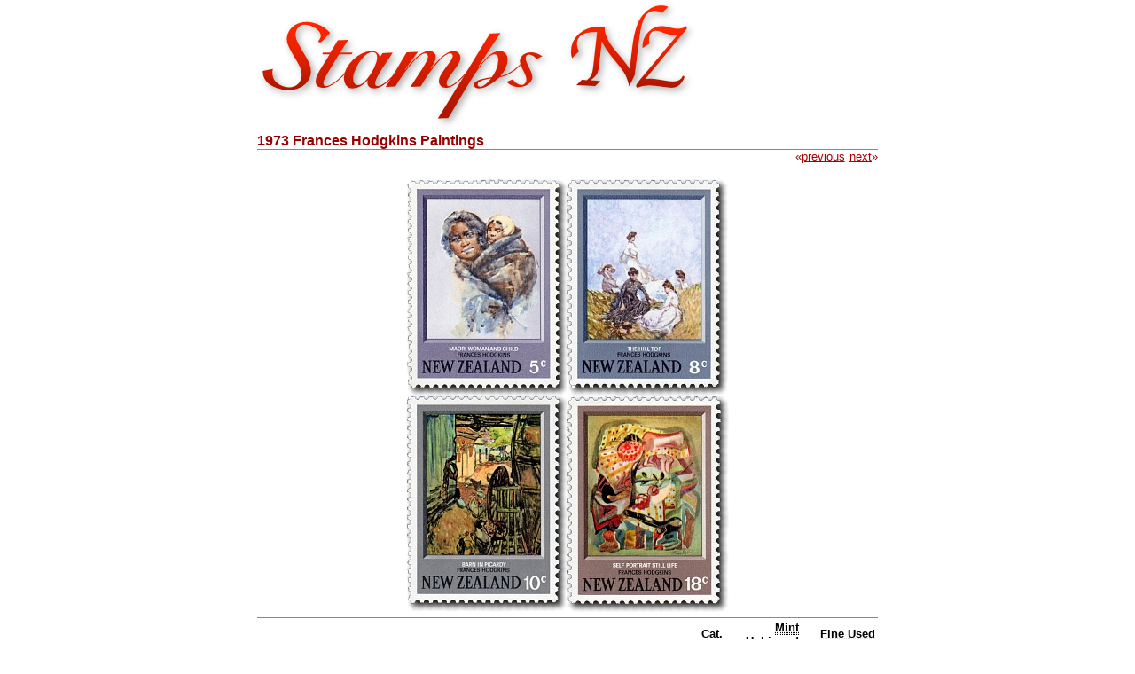

--- FILE ---
content_type: text/html
request_url: https://stampsnz.com/1973_frances_hodgkins_paintings.html
body_size: 2459
content:
<!DOCTYPE html>
<html lang="en"><head>
<meta http-equiv="Content-Type" content="text/html; charset=utf-8">
<meta http-equiv="Content-Security-Policy"
content = "default-src 'self';
script-src 'self' https://stampsnz.com https://www.google-analytics.com https://ssl.google-analytics.com https://www.googletagmanager.com 'unsafe-inline';
img-src 'self' https://www.google-analytics.com;
connect-src https://www.google-analytics.com;
style-src 'self' 'unsafe-inline';">
<meta name="description" content="1973 Frances Hodgkins Paintings New Zealand philatelic postage issue">
<meta name="viewport" content="width=device-width, initial-scale=1.0">
<link rel="shortcut icon" href="favicon.ico">
<title>1973 Frances Hodgkins Paintings</title>
<style>
html, body, .w {position:relative; margin:0}
a:hover {color: #e3c064}
a img {border-style: none}
img { aspect-ratio: attr(width) / attr(height)}
abbr {border-bottom: 1px dotted black}
.b {font: bold small "arial",sans-serif; text-align: left}
.buttons.green{color:#fff;border:solid 1px #040;background:#20a018;background:-moz-linear-gradient(top,#20a018 0,#040 100%);background:-webkit-linear-gradient(top,#20a018 0,#040 100%);background:-o-linear-gradient(top,#20a018 0,#040 100%);background:-ms-linear-gradient(top,#20a018 0,#040 100%);background:linear-gradient(top,#20a018 0,#040 100%);filter:progid:DXImageTransform.Microsoft.gradient(startColorstr="#20a018",endColorstr="#040",GradientType=0)}
.buttons.green:hover{background:#20a018}
.buttons.green:active{background:#20a018}
.buttons.orange{color:#fff;border:solid 1px #a50;background:#f80;background:-moz-linear-gradient(top,#f80 0,#a50 100%);background:-webkit-linear-gradient(top,#f80 0,#a50 100%);background:-o-linear-gradient(top,#f80 0,#a50 100%);background:-ms-linear-gradient(top,#f80 0,#a50 100%);background:linear-gradient(top,#f80 0,#a50 100%);filter:progid:DXImageTransform.Microsoft.gradient(startColorstr="#f80",endColorstr="#a50",GradientType=0)}
.buttons.orange:hover{background:#f80}
.buttons.orange:active{background:#f80}
.c {font: small "arial",sans-serif; text-align: center}
.cat {font: x-small "Consolas","Monaco",monospace; text-align: left}
.catv {font: xx-small "Consolas","Monaco",monospace; text-align: left}
.e {margin: 0 auto}
.f {margin-left: 20px; font: small "arial",sans-serif}
h4 {font: small "arial", sans-serif; word-spacing: 0.1em; text-align: right;  border-top: solid 1px #888; margin-top: 0px; color: #900}
div.hr {border-top:solid 1px #888; margin-top: 6px}
.i {display:block; margin:auto}
.l {background-color: #fff}
.n {font: small "arial",sans-serif; text-align: left}
.p {font: xx-small "arial",sans-serif; text-align: center}
.r {font: bold small "arial",sans-serif; text-align: right}
.t {font: bold medium "arial",sans-serif; color: #900; text-align: left}
td {font: small "arial",sans-serif}
.u {font: bold small "arial",sans-serif; text-align: left; text-decoration: underline}
.w {max-width:700px; margin:auto}
</style>
</head>
<body text="#000" background-color="#ffffff" link="#a00" vlink="#a00" alink="#a00">
<div class="w"><span class="l">
<a href="https://stampsnz.com/"><img src="logo_small.png" alt="stampsnz.com" sizes="(max-width: 452px) 90vw, 407px" srcset="logo_small.png 261w, logo_large.png 407w"></a></span><br>
<span class="t">1973 Frances Hodgkins Paintings</span>
<h4>&nbsp;&laquo;<a href="1973_steam_locomotives.html">previous</a>&nbsp;<a href="1973_health.html">next</a>&raquo;</h4>
<img class="i" width="364" height="489" src="images/1973_francis_hodgkins.jpg" alt="1973 Frances Hodgkins Paintings">
<div class="hr"></div>
<table>
<tr><td></td>
<td width="100%"></td>
<td class="b">Cat.</td>
<td colspan="2" class="r"><abbr title="As new condition with perfect undisturbed gum">Mint Unhinged</abbr></td>
<td colspan="2" class="r"><abbr title="Very fine postally used condition">Fine Used</abbr></td>
</tr>
<tr><td class="n"><a href="five_cent_stamps.html">5c</a></td>
<td class="b"> Maori Woman and Child by Francis Hodgkins</td>
<td class="cat">191a</td>
<td class="r">$0.45</td>
<td><form action="orderform.php" method="post">
<input type="submit" name="submit" class="buttons green" value="Order">
<input type="hidden" name="cat" value="191a">
<input type="hidden" name="cond" value="UHM">
</form></td>
<td class="r">$0.45</td>
<td><form action="orderform.php" method="post">
<input type="submit" name="submit" class="buttons green" value="Order">
<input type="hidden" name="cat" value="191a">
<input type="hidden" name="cond" value="FU">
</form></td>
</tr>
<tr><td class="n"><a href="eight_cent_stamps.html">8c</a></td>
<td class="b"> The Hill Top by Francis Hodgkins</td>
<td class="cat">191b</td>
<td class="r">$1.35</td>
<td><form action="orderform.php" method="post">
<input type="submit" name="submit" class="buttons green" value="Order">
<input type="hidden" name="cat" value="191b">
<input type="hidden" name="cond" value="UHM">
</form></td>
<td class="r">$1.35</td>
<td><form action="orderform.php" method="post">
<input type="submit" name="submit" class="buttons green" value="Order">
<input type="hidden" name="cat" value="191b">
<input type="hidden" name="cond" value="FU">
</form></td>
</tr>
<tr><td class="n"><a href="ten_cent_stamps.html">10c</a></td>
<td class="b"> Barn In Picardy by Francis Hodgkins</td>
<td class="cat">191c</td>
<td class="r">$1.35</td>
<td><form action="orderform.php" method="post">
<input type="submit" name="submit" class="buttons green" value="Order">
<input type="hidden" name="cat" value="191c">
<input type="hidden" name="cond" value="UHM">
</form></td>
<td class="r">$1.35</td>
<td><form action="orderform.php" method="post">
<input type="submit" name="submit" class="buttons green" value="Order">
<input type="hidden" name="cat" value="191c">
<input type="hidden" name="cond" value="FU">
</form></td>
</tr>
<tr><td class="n"><a href="eighteen_cent_stamps.html">18c</a></td>
<td class="b"> Self Portrait Still Life by Francis Hodgkins</td>
<td class="cat">191d</td>
<td class="r">$1.80</td>
<td><form action="orderform.php" method="post">
<input type="submit" name="submit" class="buttons green" value="Order">
<input type="hidden" name="cat" value="191d">
<input type="hidden" name="cond" value="UHM">
</form></td>
<td class="r">$1.80</td>
<td><form action="orderform.php" method="post">
<input type="submit" name="submit" class="buttons green" value="Order">
<input type="hidden" name="cat" value="191d">
<input type="hidden" name="cond" value="FU">
</form></td>
</tr>
<tr><td></td>
<td colspan="6"><div class="hr"></div></td>
</tr>
<tr><td></td>
<td class="b"> Set of 4</td>
<td class="cat">191e</td>
<td class="r">$4.70</td>
<td><form action="orderform.php" method="post">
<input type="submit" name="submit" class="buttons green" value="Order">
<input type="hidden" name="cat" value="191e">
<input type="hidden" name="cond" value="UHM">
</form></td>
<td class="r">$4.70</td>
<td><form action="orderform.php" method="post">
<input type="submit" name="submit" class="buttons green" value="Order">
<input type="hidden" name="cat" value="191e">
<input type="hidden" name="cond" value="FU">
</form></td>
</tr>
<tr><td></td>
<td colspan="6"><div class="hr"></div></td>
</tr>
<tr><td></td>
<td class="b"> First Day Cover - 6 June 1973</td>
<td class="cat">191f</td>
<td class="r">$0.00</td>
<td><form action="orderform.php" method="post">
<input type="submit" name="submit" class="buttons orange" value="Order">
<input type="hidden" name="cat" value="191f">
<input type="hidden" name="cond" value="UHM">
</form></td>
<td class="r">$4.25</td>
<td><form action="orderform.php" method="post">
<input type="submit" name="submit" class="buttons green" value="Order">
<input type="hidden" name="cat" value="191f">
<input type="hidden" name="cond" value="FU">
</form></td>
</tr>
<tr><td></td>
<td class="catv">&hellip; Four Stamps : 5c&nbsp;(191a), 8c&nbsp;(191b), 10c&nbsp;(191c), 18c&nbsp;(191d)</td>
</tr>
</table>
<div class="hr"></div>
<span class="u">Bibliography</span><br>
<div class="b">The Postage Stamps of New Zealand Volume VI </div>
<div class="e"><div class="f">Edited by D. E. G. Naish FRPSNZ and K. J. McNaught FRPSNZ FRPSL</div></div>
<div class="e"><div class="f">Publsihed 1975 by The Royal Philatelic Society of New Zealand Incorporated</div></div>
<div class="e"><div class="f">Pages 189 - 190</div></div>
<div class="hr"></div>
<span class="n">If you have any questions or comments please <a
href="contact.html">contact us</a> - we&#39;d love to hear from
you.</span><br><br>
<div class="hr"></div>
<br><div class="c">
<a href="https://stampsnz.com/">Catalogue</a> &middot;
<a href="1972.html">1972</a> &middot;
<a href="1973.html">1973</a> &middot;
<a href="1974.html">1974</a> &middot;
<a href="commemorative.html">Commemoratives</a><br>
<a href="orderform.php">Order Form</a> &middot;
<a href="convert.php">Currency Converter</a> &middot;
<a href="privacy.html">Privacy Policy</a><br>
<a href="expect.html">What to Expect</a> &middot;
<a href="contact.html">Contact Us</a> &middot;
<a href="links.html">Links</a></div>
<div class="hr"></div>
<script src="https://stampsnz.com/stampsnz.js"></script><script async src="https://www.googletagmanager.com/gtag/js?id=G-SZLBTJ3T6G"></script><script>window.dataLayer = window.dataLayer || [];function gtag(){dataLayer.push(arguments);}gtag('js', new Date());gtag('config', 'G-SZLBTJ3T6G');</script><br><div class="p">This page was last updated on 25 Jan 2026<br>
All content and images copyright &copy; 2008 - 2026 StampsNZ</div>
</div></body></html>